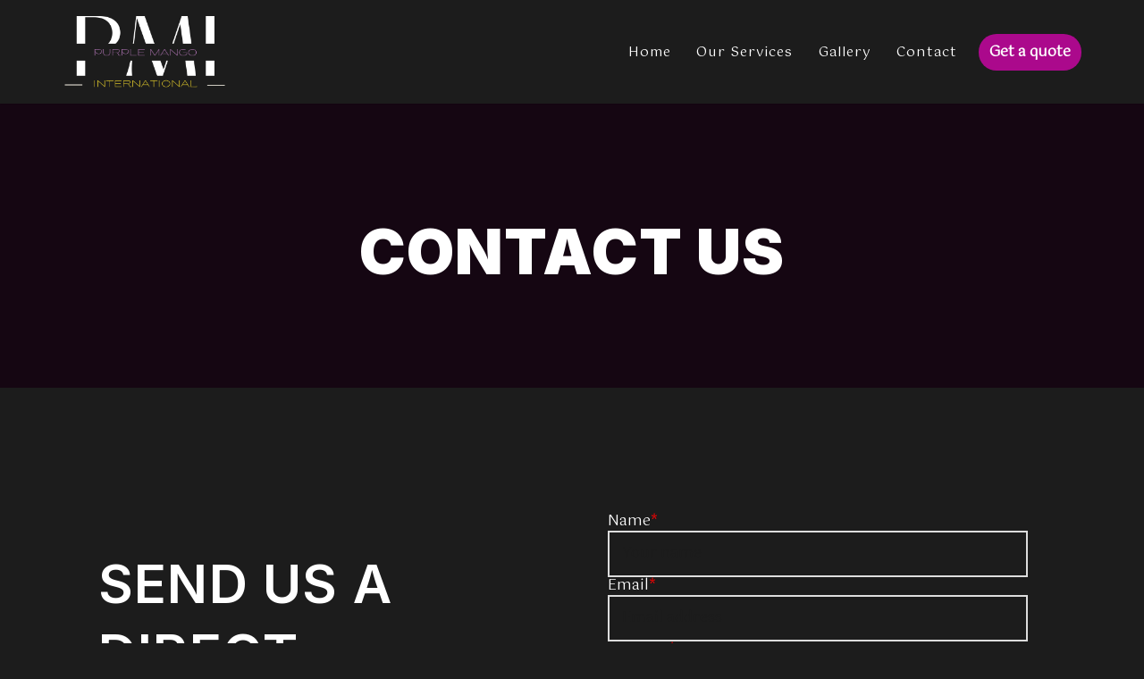

--- FILE ---
content_type: text/html; charset=utf-8
request_url: https://www.google.com/recaptcha/api2/anchor?ar=1&k=6Lf0L9wpAAAAAIecqn_JWekg-W15q9XNAidrPKpF&co=aHR0cHM6Ly9wdXJwbGUtbWFuZ28uY29tOjQ0Mw..&hl=en&v=N67nZn4AqZkNcbeMu4prBgzg&size=normal&anchor-ms=20000&execute-ms=30000&cb=km393mw55zkq
body_size: 49524
content:
<!DOCTYPE HTML><html dir="ltr" lang="en"><head><meta http-equiv="Content-Type" content="text/html; charset=UTF-8">
<meta http-equiv="X-UA-Compatible" content="IE=edge">
<title>reCAPTCHA</title>
<style type="text/css">
/* cyrillic-ext */
@font-face {
  font-family: 'Roboto';
  font-style: normal;
  font-weight: 400;
  font-stretch: 100%;
  src: url(//fonts.gstatic.com/s/roboto/v48/KFO7CnqEu92Fr1ME7kSn66aGLdTylUAMa3GUBHMdazTgWw.woff2) format('woff2');
  unicode-range: U+0460-052F, U+1C80-1C8A, U+20B4, U+2DE0-2DFF, U+A640-A69F, U+FE2E-FE2F;
}
/* cyrillic */
@font-face {
  font-family: 'Roboto';
  font-style: normal;
  font-weight: 400;
  font-stretch: 100%;
  src: url(//fonts.gstatic.com/s/roboto/v48/KFO7CnqEu92Fr1ME7kSn66aGLdTylUAMa3iUBHMdazTgWw.woff2) format('woff2');
  unicode-range: U+0301, U+0400-045F, U+0490-0491, U+04B0-04B1, U+2116;
}
/* greek-ext */
@font-face {
  font-family: 'Roboto';
  font-style: normal;
  font-weight: 400;
  font-stretch: 100%;
  src: url(//fonts.gstatic.com/s/roboto/v48/KFO7CnqEu92Fr1ME7kSn66aGLdTylUAMa3CUBHMdazTgWw.woff2) format('woff2');
  unicode-range: U+1F00-1FFF;
}
/* greek */
@font-face {
  font-family: 'Roboto';
  font-style: normal;
  font-weight: 400;
  font-stretch: 100%;
  src: url(//fonts.gstatic.com/s/roboto/v48/KFO7CnqEu92Fr1ME7kSn66aGLdTylUAMa3-UBHMdazTgWw.woff2) format('woff2');
  unicode-range: U+0370-0377, U+037A-037F, U+0384-038A, U+038C, U+038E-03A1, U+03A3-03FF;
}
/* math */
@font-face {
  font-family: 'Roboto';
  font-style: normal;
  font-weight: 400;
  font-stretch: 100%;
  src: url(//fonts.gstatic.com/s/roboto/v48/KFO7CnqEu92Fr1ME7kSn66aGLdTylUAMawCUBHMdazTgWw.woff2) format('woff2');
  unicode-range: U+0302-0303, U+0305, U+0307-0308, U+0310, U+0312, U+0315, U+031A, U+0326-0327, U+032C, U+032F-0330, U+0332-0333, U+0338, U+033A, U+0346, U+034D, U+0391-03A1, U+03A3-03A9, U+03B1-03C9, U+03D1, U+03D5-03D6, U+03F0-03F1, U+03F4-03F5, U+2016-2017, U+2034-2038, U+203C, U+2040, U+2043, U+2047, U+2050, U+2057, U+205F, U+2070-2071, U+2074-208E, U+2090-209C, U+20D0-20DC, U+20E1, U+20E5-20EF, U+2100-2112, U+2114-2115, U+2117-2121, U+2123-214F, U+2190, U+2192, U+2194-21AE, U+21B0-21E5, U+21F1-21F2, U+21F4-2211, U+2213-2214, U+2216-22FF, U+2308-230B, U+2310, U+2319, U+231C-2321, U+2336-237A, U+237C, U+2395, U+239B-23B7, U+23D0, U+23DC-23E1, U+2474-2475, U+25AF, U+25B3, U+25B7, U+25BD, U+25C1, U+25CA, U+25CC, U+25FB, U+266D-266F, U+27C0-27FF, U+2900-2AFF, U+2B0E-2B11, U+2B30-2B4C, U+2BFE, U+3030, U+FF5B, U+FF5D, U+1D400-1D7FF, U+1EE00-1EEFF;
}
/* symbols */
@font-face {
  font-family: 'Roboto';
  font-style: normal;
  font-weight: 400;
  font-stretch: 100%;
  src: url(//fonts.gstatic.com/s/roboto/v48/KFO7CnqEu92Fr1ME7kSn66aGLdTylUAMaxKUBHMdazTgWw.woff2) format('woff2');
  unicode-range: U+0001-000C, U+000E-001F, U+007F-009F, U+20DD-20E0, U+20E2-20E4, U+2150-218F, U+2190, U+2192, U+2194-2199, U+21AF, U+21E6-21F0, U+21F3, U+2218-2219, U+2299, U+22C4-22C6, U+2300-243F, U+2440-244A, U+2460-24FF, U+25A0-27BF, U+2800-28FF, U+2921-2922, U+2981, U+29BF, U+29EB, U+2B00-2BFF, U+4DC0-4DFF, U+FFF9-FFFB, U+10140-1018E, U+10190-1019C, U+101A0, U+101D0-101FD, U+102E0-102FB, U+10E60-10E7E, U+1D2C0-1D2D3, U+1D2E0-1D37F, U+1F000-1F0FF, U+1F100-1F1AD, U+1F1E6-1F1FF, U+1F30D-1F30F, U+1F315, U+1F31C, U+1F31E, U+1F320-1F32C, U+1F336, U+1F378, U+1F37D, U+1F382, U+1F393-1F39F, U+1F3A7-1F3A8, U+1F3AC-1F3AF, U+1F3C2, U+1F3C4-1F3C6, U+1F3CA-1F3CE, U+1F3D4-1F3E0, U+1F3ED, U+1F3F1-1F3F3, U+1F3F5-1F3F7, U+1F408, U+1F415, U+1F41F, U+1F426, U+1F43F, U+1F441-1F442, U+1F444, U+1F446-1F449, U+1F44C-1F44E, U+1F453, U+1F46A, U+1F47D, U+1F4A3, U+1F4B0, U+1F4B3, U+1F4B9, U+1F4BB, U+1F4BF, U+1F4C8-1F4CB, U+1F4D6, U+1F4DA, U+1F4DF, U+1F4E3-1F4E6, U+1F4EA-1F4ED, U+1F4F7, U+1F4F9-1F4FB, U+1F4FD-1F4FE, U+1F503, U+1F507-1F50B, U+1F50D, U+1F512-1F513, U+1F53E-1F54A, U+1F54F-1F5FA, U+1F610, U+1F650-1F67F, U+1F687, U+1F68D, U+1F691, U+1F694, U+1F698, U+1F6AD, U+1F6B2, U+1F6B9-1F6BA, U+1F6BC, U+1F6C6-1F6CF, U+1F6D3-1F6D7, U+1F6E0-1F6EA, U+1F6F0-1F6F3, U+1F6F7-1F6FC, U+1F700-1F7FF, U+1F800-1F80B, U+1F810-1F847, U+1F850-1F859, U+1F860-1F887, U+1F890-1F8AD, U+1F8B0-1F8BB, U+1F8C0-1F8C1, U+1F900-1F90B, U+1F93B, U+1F946, U+1F984, U+1F996, U+1F9E9, U+1FA00-1FA6F, U+1FA70-1FA7C, U+1FA80-1FA89, U+1FA8F-1FAC6, U+1FACE-1FADC, U+1FADF-1FAE9, U+1FAF0-1FAF8, U+1FB00-1FBFF;
}
/* vietnamese */
@font-face {
  font-family: 'Roboto';
  font-style: normal;
  font-weight: 400;
  font-stretch: 100%;
  src: url(//fonts.gstatic.com/s/roboto/v48/KFO7CnqEu92Fr1ME7kSn66aGLdTylUAMa3OUBHMdazTgWw.woff2) format('woff2');
  unicode-range: U+0102-0103, U+0110-0111, U+0128-0129, U+0168-0169, U+01A0-01A1, U+01AF-01B0, U+0300-0301, U+0303-0304, U+0308-0309, U+0323, U+0329, U+1EA0-1EF9, U+20AB;
}
/* latin-ext */
@font-face {
  font-family: 'Roboto';
  font-style: normal;
  font-weight: 400;
  font-stretch: 100%;
  src: url(//fonts.gstatic.com/s/roboto/v48/KFO7CnqEu92Fr1ME7kSn66aGLdTylUAMa3KUBHMdazTgWw.woff2) format('woff2');
  unicode-range: U+0100-02BA, U+02BD-02C5, U+02C7-02CC, U+02CE-02D7, U+02DD-02FF, U+0304, U+0308, U+0329, U+1D00-1DBF, U+1E00-1E9F, U+1EF2-1EFF, U+2020, U+20A0-20AB, U+20AD-20C0, U+2113, U+2C60-2C7F, U+A720-A7FF;
}
/* latin */
@font-face {
  font-family: 'Roboto';
  font-style: normal;
  font-weight: 400;
  font-stretch: 100%;
  src: url(//fonts.gstatic.com/s/roboto/v48/KFO7CnqEu92Fr1ME7kSn66aGLdTylUAMa3yUBHMdazQ.woff2) format('woff2');
  unicode-range: U+0000-00FF, U+0131, U+0152-0153, U+02BB-02BC, U+02C6, U+02DA, U+02DC, U+0304, U+0308, U+0329, U+2000-206F, U+20AC, U+2122, U+2191, U+2193, U+2212, U+2215, U+FEFF, U+FFFD;
}
/* cyrillic-ext */
@font-face {
  font-family: 'Roboto';
  font-style: normal;
  font-weight: 500;
  font-stretch: 100%;
  src: url(//fonts.gstatic.com/s/roboto/v48/KFO7CnqEu92Fr1ME7kSn66aGLdTylUAMa3GUBHMdazTgWw.woff2) format('woff2');
  unicode-range: U+0460-052F, U+1C80-1C8A, U+20B4, U+2DE0-2DFF, U+A640-A69F, U+FE2E-FE2F;
}
/* cyrillic */
@font-face {
  font-family: 'Roboto';
  font-style: normal;
  font-weight: 500;
  font-stretch: 100%;
  src: url(//fonts.gstatic.com/s/roboto/v48/KFO7CnqEu92Fr1ME7kSn66aGLdTylUAMa3iUBHMdazTgWw.woff2) format('woff2');
  unicode-range: U+0301, U+0400-045F, U+0490-0491, U+04B0-04B1, U+2116;
}
/* greek-ext */
@font-face {
  font-family: 'Roboto';
  font-style: normal;
  font-weight: 500;
  font-stretch: 100%;
  src: url(//fonts.gstatic.com/s/roboto/v48/KFO7CnqEu92Fr1ME7kSn66aGLdTylUAMa3CUBHMdazTgWw.woff2) format('woff2');
  unicode-range: U+1F00-1FFF;
}
/* greek */
@font-face {
  font-family: 'Roboto';
  font-style: normal;
  font-weight: 500;
  font-stretch: 100%;
  src: url(//fonts.gstatic.com/s/roboto/v48/KFO7CnqEu92Fr1ME7kSn66aGLdTylUAMa3-UBHMdazTgWw.woff2) format('woff2');
  unicode-range: U+0370-0377, U+037A-037F, U+0384-038A, U+038C, U+038E-03A1, U+03A3-03FF;
}
/* math */
@font-face {
  font-family: 'Roboto';
  font-style: normal;
  font-weight: 500;
  font-stretch: 100%;
  src: url(//fonts.gstatic.com/s/roboto/v48/KFO7CnqEu92Fr1ME7kSn66aGLdTylUAMawCUBHMdazTgWw.woff2) format('woff2');
  unicode-range: U+0302-0303, U+0305, U+0307-0308, U+0310, U+0312, U+0315, U+031A, U+0326-0327, U+032C, U+032F-0330, U+0332-0333, U+0338, U+033A, U+0346, U+034D, U+0391-03A1, U+03A3-03A9, U+03B1-03C9, U+03D1, U+03D5-03D6, U+03F0-03F1, U+03F4-03F5, U+2016-2017, U+2034-2038, U+203C, U+2040, U+2043, U+2047, U+2050, U+2057, U+205F, U+2070-2071, U+2074-208E, U+2090-209C, U+20D0-20DC, U+20E1, U+20E5-20EF, U+2100-2112, U+2114-2115, U+2117-2121, U+2123-214F, U+2190, U+2192, U+2194-21AE, U+21B0-21E5, U+21F1-21F2, U+21F4-2211, U+2213-2214, U+2216-22FF, U+2308-230B, U+2310, U+2319, U+231C-2321, U+2336-237A, U+237C, U+2395, U+239B-23B7, U+23D0, U+23DC-23E1, U+2474-2475, U+25AF, U+25B3, U+25B7, U+25BD, U+25C1, U+25CA, U+25CC, U+25FB, U+266D-266F, U+27C0-27FF, U+2900-2AFF, U+2B0E-2B11, U+2B30-2B4C, U+2BFE, U+3030, U+FF5B, U+FF5D, U+1D400-1D7FF, U+1EE00-1EEFF;
}
/* symbols */
@font-face {
  font-family: 'Roboto';
  font-style: normal;
  font-weight: 500;
  font-stretch: 100%;
  src: url(//fonts.gstatic.com/s/roboto/v48/KFO7CnqEu92Fr1ME7kSn66aGLdTylUAMaxKUBHMdazTgWw.woff2) format('woff2');
  unicode-range: U+0001-000C, U+000E-001F, U+007F-009F, U+20DD-20E0, U+20E2-20E4, U+2150-218F, U+2190, U+2192, U+2194-2199, U+21AF, U+21E6-21F0, U+21F3, U+2218-2219, U+2299, U+22C4-22C6, U+2300-243F, U+2440-244A, U+2460-24FF, U+25A0-27BF, U+2800-28FF, U+2921-2922, U+2981, U+29BF, U+29EB, U+2B00-2BFF, U+4DC0-4DFF, U+FFF9-FFFB, U+10140-1018E, U+10190-1019C, U+101A0, U+101D0-101FD, U+102E0-102FB, U+10E60-10E7E, U+1D2C0-1D2D3, U+1D2E0-1D37F, U+1F000-1F0FF, U+1F100-1F1AD, U+1F1E6-1F1FF, U+1F30D-1F30F, U+1F315, U+1F31C, U+1F31E, U+1F320-1F32C, U+1F336, U+1F378, U+1F37D, U+1F382, U+1F393-1F39F, U+1F3A7-1F3A8, U+1F3AC-1F3AF, U+1F3C2, U+1F3C4-1F3C6, U+1F3CA-1F3CE, U+1F3D4-1F3E0, U+1F3ED, U+1F3F1-1F3F3, U+1F3F5-1F3F7, U+1F408, U+1F415, U+1F41F, U+1F426, U+1F43F, U+1F441-1F442, U+1F444, U+1F446-1F449, U+1F44C-1F44E, U+1F453, U+1F46A, U+1F47D, U+1F4A3, U+1F4B0, U+1F4B3, U+1F4B9, U+1F4BB, U+1F4BF, U+1F4C8-1F4CB, U+1F4D6, U+1F4DA, U+1F4DF, U+1F4E3-1F4E6, U+1F4EA-1F4ED, U+1F4F7, U+1F4F9-1F4FB, U+1F4FD-1F4FE, U+1F503, U+1F507-1F50B, U+1F50D, U+1F512-1F513, U+1F53E-1F54A, U+1F54F-1F5FA, U+1F610, U+1F650-1F67F, U+1F687, U+1F68D, U+1F691, U+1F694, U+1F698, U+1F6AD, U+1F6B2, U+1F6B9-1F6BA, U+1F6BC, U+1F6C6-1F6CF, U+1F6D3-1F6D7, U+1F6E0-1F6EA, U+1F6F0-1F6F3, U+1F6F7-1F6FC, U+1F700-1F7FF, U+1F800-1F80B, U+1F810-1F847, U+1F850-1F859, U+1F860-1F887, U+1F890-1F8AD, U+1F8B0-1F8BB, U+1F8C0-1F8C1, U+1F900-1F90B, U+1F93B, U+1F946, U+1F984, U+1F996, U+1F9E9, U+1FA00-1FA6F, U+1FA70-1FA7C, U+1FA80-1FA89, U+1FA8F-1FAC6, U+1FACE-1FADC, U+1FADF-1FAE9, U+1FAF0-1FAF8, U+1FB00-1FBFF;
}
/* vietnamese */
@font-face {
  font-family: 'Roboto';
  font-style: normal;
  font-weight: 500;
  font-stretch: 100%;
  src: url(//fonts.gstatic.com/s/roboto/v48/KFO7CnqEu92Fr1ME7kSn66aGLdTylUAMa3OUBHMdazTgWw.woff2) format('woff2');
  unicode-range: U+0102-0103, U+0110-0111, U+0128-0129, U+0168-0169, U+01A0-01A1, U+01AF-01B0, U+0300-0301, U+0303-0304, U+0308-0309, U+0323, U+0329, U+1EA0-1EF9, U+20AB;
}
/* latin-ext */
@font-face {
  font-family: 'Roboto';
  font-style: normal;
  font-weight: 500;
  font-stretch: 100%;
  src: url(//fonts.gstatic.com/s/roboto/v48/KFO7CnqEu92Fr1ME7kSn66aGLdTylUAMa3KUBHMdazTgWw.woff2) format('woff2');
  unicode-range: U+0100-02BA, U+02BD-02C5, U+02C7-02CC, U+02CE-02D7, U+02DD-02FF, U+0304, U+0308, U+0329, U+1D00-1DBF, U+1E00-1E9F, U+1EF2-1EFF, U+2020, U+20A0-20AB, U+20AD-20C0, U+2113, U+2C60-2C7F, U+A720-A7FF;
}
/* latin */
@font-face {
  font-family: 'Roboto';
  font-style: normal;
  font-weight: 500;
  font-stretch: 100%;
  src: url(//fonts.gstatic.com/s/roboto/v48/KFO7CnqEu92Fr1ME7kSn66aGLdTylUAMa3yUBHMdazQ.woff2) format('woff2');
  unicode-range: U+0000-00FF, U+0131, U+0152-0153, U+02BB-02BC, U+02C6, U+02DA, U+02DC, U+0304, U+0308, U+0329, U+2000-206F, U+20AC, U+2122, U+2191, U+2193, U+2212, U+2215, U+FEFF, U+FFFD;
}
/* cyrillic-ext */
@font-face {
  font-family: 'Roboto';
  font-style: normal;
  font-weight: 900;
  font-stretch: 100%;
  src: url(//fonts.gstatic.com/s/roboto/v48/KFO7CnqEu92Fr1ME7kSn66aGLdTylUAMa3GUBHMdazTgWw.woff2) format('woff2');
  unicode-range: U+0460-052F, U+1C80-1C8A, U+20B4, U+2DE0-2DFF, U+A640-A69F, U+FE2E-FE2F;
}
/* cyrillic */
@font-face {
  font-family: 'Roboto';
  font-style: normal;
  font-weight: 900;
  font-stretch: 100%;
  src: url(//fonts.gstatic.com/s/roboto/v48/KFO7CnqEu92Fr1ME7kSn66aGLdTylUAMa3iUBHMdazTgWw.woff2) format('woff2');
  unicode-range: U+0301, U+0400-045F, U+0490-0491, U+04B0-04B1, U+2116;
}
/* greek-ext */
@font-face {
  font-family: 'Roboto';
  font-style: normal;
  font-weight: 900;
  font-stretch: 100%;
  src: url(//fonts.gstatic.com/s/roboto/v48/KFO7CnqEu92Fr1ME7kSn66aGLdTylUAMa3CUBHMdazTgWw.woff2) format('woff2');
  unicode-range: U+1F00-1FFF;
}
/* greek */
@font-face {
  font-family: 'Roboto';
  font-style: normal;
  font-weight: 900;
  font-stretch: 100%;
  src: url(//fonts.gstatic.com/s/roboto/v48/KFO7CnqEu92Fr1ME7kSn66aGLdTylUAMa3-UBHMdazTgWw.woff2) format('woff2');
  unicode-range: U+0370-0377, U+037A-037F, U+0384-038A, U+038C, U+038E-03A1, U+03A3-03FF;
}
/* math */
@font-face {
  font-family: 'Roboto';
  font-style: normal;
  font-weight: 900;
  font-stretch: 100%;
  src: url(//fonts.gstatic.com/s/roboto/v48/KFO7CnqEu92Fr1ME7kSn66aGLdTylUAMawCUBHMdazTgWw.woff2) format('woff2');
  unicode-range: U+0302-0303, U+0305, U+0307-0308, U+0310, U+0312, U+0315, U+031A, U+0326-0327, U+032C, U+032F-0330, U+0332-0333, U+0338, U+033A, U+0346, U+034D, U+0391-03A1, U+03A3-03A9, U+03B1-03C9, U+03D1, U+03D5-03D6, U+03F0-03F1, U+03F4-03F5, U+2016-2017, U+2034-2038, U+203C, U+2040, U+2043, U+2047, U+2050, U+2057, U+205F, U+2070-2071, U+2074-208E, U+2090-209C, U+20D0-20DC, U+20E1, U+20E5-20EF, U+2100-2112, U+2114-2115, U+2117-2121, U+2123-214F, U+2190, U+2192, U+2194-21AE, U+21B0-21E5, U+21F1-21F2, U+21F4-2211, U+2213-2214, U+2216-22FF, U+2308-230B, U+2310, U+2319, U+231C-2321, U+2336-237A, U+237C, U+2395, U+239B-23B7, U+23D0, U+23DC-23E1, U+2474-2475, U+25AF, U+25B3, U+25B7, U+25BD, U+25C1, U+25CA, U+25CC, U+25FB, U+266D-266F, U+27C0-27FF, U+2900-2AFF, U+2B0E-2B11, U+2B30-2B4C, U+2BFE, U+3030, U+FF5B, U+FF5D, U+1D400-1D7FF, U+1EE00-1EEFF;
}
/* symbols */
@font-face {
  font-family: 'Roboto';
  font-style: normal;
  font-weight: 900;
  font-stretch: 100%;
  src: url(//fonts.gstatic.com/s/roboto/v48/KFO7CnqEu92Fr1ME7kSn66aGLdTylUAMaxKUBHMdazTgWw.woff2) format('woff2');
  unicode-range: U+0001-000C, U+000E-001F, U+007F-009F, U+20DD-20E0, U+20E2-20E4, U+2150-218F, U+2190, U+2192, U+2194-2199, U+21AF, U+21E6-21F0, U+21F3, U+2218-2219, U+2299, U+22C4-22C6, U+2300-243F, U+2440-244A, U+2460-24FF, U+25A0-27BF, U+2800-28FF, U+2921-2922, U+2981, U+29BF, U+29EB, U+2B00-2BFF, U+4DC0-4DFF, U+FFF9-FFFB, U+10140-1018E, U+10190-1019C, U+101A0, U+101D0-101FD, U+102E0-102FB, U+10E60-10E7E, U+1D2C0-1D2D3, U+1D2E0-1D37F, U+1F000-1F0FF, U+1F100-1F1AD, U+1F1E6-1F1FF, U+1F30D-1F30F, U+1F315, U+1F31C, U+1F31E, U+1F320-1F32C, U+1F336, U+1F378, U+1F37D, U+1F382, U+1F393-1F39F, U+1F3A7-1F3A8, U+1F3AC-1F3AF, U+1F3C2, U+1F3C4-1F3C6, U+1F3CA-1F3CE, U+1F3D4-1F3E0, U+1F3ED, U+1F3F1-1F3F3, U+1F3F5-1F3F7, U+1F408, U+1F415, U+1F41F, U+1F426, U+1F43F, U+1F441-1F442, U+1F444, U+1F446-1F449, U+1F44C-1F44E, U+1F453, U+1F46A, U+1F47D, U+1F4A3, U+1F4B0, U+1F4B3, U+1F4B9, U+1F4BB, U+1F4BF, U+1F4C8-1F4CB, U+1F4D6, U+1F4DA, U+1F4DF, U+1F4E3-1F4E6, U+1F4EA-1F4ED, U+1F4F7, U+1F4F9-1F4FB, U+1F4FD-1F4FE, U+1F503, U+1F507-1F50B, U+1F50D, U+1F512-1F513, U+1F53E-1F54A, U+1F54F-1F5FA, U+1F610, U+1F650-1F67F, U+1F687, U+1F68D, U+1F691, U+1F694, U+1F698, U+1F6AD, U+1F6B2, U+1F6B9-1F6BA, U+1F6BC, U+1F6C6-1F6CF, U+1F6D3-1F6D7, U+1F6E0-1F6EA, U+1F6F0-1F6F3, U+1F6F7-1F6FC, U+1F700-1F7FF, U+1F800-1F80B, U+1F810-1F847, U+1F850-1F859, U+1F860-1F887, U+1F890-1F8AD, U+1F8B0-1F8BB, U+1F8C0-1F8C1, U+1F900-1F90B, U+1F93B, U+1F946, U+1F984, U+1F996, U+1F9E9, U+1FA00-1FA6F, U+1FA70-1FA7C, U+1FA80-1FA89, U+1FA8F-1FAC6, U+1FACE-1FADC, U+1FADF-1FAE9, U+1FAF0-1FAF8, U+1FB00-1FBFF;
}
/* vietnamese */
@font-face {
  font-family: 'Roboto';
  font-style: normal;
  font-weight: 900;
  font-stretch: 100%;
  src: url(//fonts.gstatic.com/s/roboto/v48/KFO7CnqEu92Fr1ME7kSn66aGLdTylUAMa3OUBHMdazTgWw.woff2) format('woff2');
  unicode-range: U+0102-0103, U+0110-0111, U+0128-0129, U+0168-0169, U+01A0-01A1, U+01AF-01B0, U+0300-0301, U+0303-0304, U+0308-0309, U+0323, U+0329, U+1EA0-1EF9, U+20AB;
}
/* latin-ext */
@font-face {
  font-family: 'Roboto';
  font-style: normal;
  font-weight: 900;
  font-stretch: 100%;
  src: url(//fonts.gstatic.com/s/roboto/v48/KFO7CnqEu92Fr1ME7kSn66aGLdTylUAMa3KUBHMdazTgWw.woff2) format('woff2');
  unicode-range: U+0100-02BA, U+02BD-02C5, U+02C7-02CC, U+02CE-02D7, U+02DD-02FF, U+0304, U+0308, U+0329, U+1D00-1DBF, U+1E00-1E9F, U+1EF2-1EFF, U+2020, U+20A0-20AB, U+20AD-20C0, U+2113, U+2C60-2C7F, U+A720-A7FF;
}
/* latin */
@font-face {
  font-family: 'Roboto';
  font-style: normal;
  font-weight: 900;
  font-stretch: 100%;
  src: url(//fonts.gstatic.com/s/roboto/v48/KFO7CnqEu92Fr1ME7kSn66aGLdTylUAMa3yUBHMdazQ.woff2) format('woff2');
  unicode-range: U+0000-00FF, U+0131, U+0152-0153, U+02BB-02BC, U+02C6, U+02DA, U+02DC, U+0304, U+0308, U+0329, U+2000-206F, U+20AC, U+2122, U+2191, U+2193, U+2212, U+2215, U+FEFF, U+FFFD;
}

</style>
<link rel="stylesheet" type="text/css" href="https://www.gstatic.com/recaptcha/releases/N67nZn4AqZkNcbeMu4prBgzg/styles__ltr.css">
<script nonce="0V1XWic5xffBdGkdh1791g" type="text/javascript">window['__recaptcha_api'] = 'https://www.google.com/recaptcha/api2/';</script>
<script type="text/javascript" src="https://www.gstatic.com/recaptcha/releases/N67nZn4AqZkNcbeMu4prBgzg/recaptcha__en.js" nonce="0V1XWic5xffBdGkdh1791g">
      
    </script></head>
<body><div id="rc-anchor-alert" class="rc-anchor-alert"></div>
<input type="hidden" id="recaptcha-token" value="[base64]">
<script type="text/javascript" nonce="0V1XWic5xffBdGkdh1791g">
      recaptcha.anchor.Main.init("[\x22ainput\x22,[\x22bgdata\x22,\x22\x22,\[base64]/[base64]/[base64]/ZyhXLGgpOnEoW04sMjEsbF0sVywwKSxoKSxmYWxzZSxmYWxzZSl9Y2F0Y2goayl7RygzNTgsVyk/[base64]/[base64]/[base64]/[base64]/[base64]/[base64]/[base64]/bmV3IEJbT10oRFswXSk6dz09Mj9uZXcgQltPXShEWzBdLERbMV0pOnc9PTM/bmV3IEJbT10oRFswXSxEWzFdLERbMl0pOnc9PTQ/[base64]/[base64]/[base64]/[base64]/[base64]\\u003d\x22,\[base64]\\u003d\x22,\x22fcKxTMOGGMKrwpLCtMOhZFFQw5E8w5UKwr7CjkrCksK1EMO9w6vDtyQbwqFAwoNzwp1lwrzDulLDqk7CoXtcw7LCvcOFwo/Dl07CpMOYw5HDuV/CogzCoynDgMO/Q0bDpgzDusOgwqvCi8KkPsKYVcK/AMO9NcOsw4TCu8OWwpXCmk0JMDQ+ZnBCRcK/GMOtw7vDh8OrwopjwofDrWIIAcKORRNjO8OLcHJWw7YXwpU/[base64]/[base64]/[base64]/DocKrw5kZOhsQTMKiw4A7w6HCgh0/wqAtZ8Omw7E9wqIxGMOHbcKAw5LDtsKycMKCwqY1w6LDtcKBFgkHCMKNMCbCocOIwplrw6ZhwokQwpfDsMOndcKsw57Cp8K/wo0Vc2rDrcK5w5LCpcKhGjBIw6HDlcKhGVPCmMO5wojDr8ONw7PCpsONw7kMw4vCuMK2ecOkW8O2BAPDtGnClsKrZD/Ch8OGwrfDvcO3G3Y3K3Q8w7VVwrRxw6ZXwp5dClPChFHDgCPCkGk9S8ObMjYjwoEVwqfDjTzCjsOMwrBoasKDUSzDoRnChsKWX3jCnW/CjRssScOxcmEofmjDiMOVw4sUwrM/Z8Okw4PClkHDhMOEw4gcwo3CrHbDiz0jYivCok8aaMKjK8K2FMOybMOkCsOnVGrDt8O+ZsOdw7fDqcKRGcKFw7hqLF3CkV3DpA7CqcOuwq5/[base64]/DjcKFUkIEwp/DvMOIXxoaw45MbsOcwqvDn8OCwpUMw7Naw6/[base64]/[base64]/[base64]/CksKRwofCkcKXF3fDml9oW8OXwovCq09jUixWQWFzT8O0wq5TBiMpL2ZZw7UVw7kMwrNaMcKiw48kJsOwwqMdwr/DkcO8NVcBEQ3Cjh9rw4HCscKGKWwkwrRWBcOmw7LCj3DDnxgOw7YhHMOdGMKgHQDDiA3Dr8OIwqPDoMKgejIAVFxPw6Qiw40dwq/DusORL2bCscKmw5pTDRFQw5JjwpvCusORw7YWGcODwqXDthXDthVvEMOBwp9lLMKAYmLDkcKswpZfwp/CpsKDcRbDtMOfwrgvw6MUw6rCtQUKS8KxPTQwRmjDmsKRLh08wrDDoMKGJMOkw4nCsSg7HcK4bcKjw4fCkTQuCnjDjRxAf8KqN8KJw7oXBxnCjsOuOghDfzpbbDx1EsOIGUHDjzDDkmFrwpzCklhaw4EYwo3Ctn/DjAd3E3rDjMOLRSTDpS0Aw5/DtQ/CnsOBesK8MSJfw5fDn2rCnh9YwrXCi8OLL8OTJsOmwqTDgcKqVGFNCkLCgcKtOxDDu8K3O8KvecK0EAfCiF5bwozDvgfCv2LDuRw+wr/DjMKWwr7Cl1tKasKCw7EtD1oGwpl5w4wsDcOGw74ywpcMJCx0wpxWOcKYw7bDscKAw64oeMO8w43DoMOmwpgyFzfCjcKkWMKVdDrCmy8Zw7XDpj7CpDtlwpLCk8K7NcKOCiXDncKtwpE/[base64]/DoMKOwoVGeBzCq3lBMsK1w6TCsxTCiybCm8KbUsKqwq87FsKVEUp5w5pmOMO9ITtewpPCpTcARFwDw7rDjUwuwoQCw6AfWmoPXsO/w4Jgw4MwasKsw4BDD8KSGsKmCyHDqcKYRQ1NwqPCrcOBYx0qYi/[base64]/CtBfDkMKAZXDDosOhwpZ1w4sDwqYxwp9fXsKeN2cCfcK/wprCkW5Bw6nDlMO7w6JlWcK7e8KUwpsrw77Dk0/[base64]/DpXcSacKGImsdw6ktwqd1OBTDn0lUw5pdwrjCgcKAwpbCg0RNPMKxwq7Cm8KCFsOoCsO3w7U0woDCicOiXMOhe8OCQcKeSx7CuyFEw6TCosKNw7bDm2fCssO/w7tKMXLDqHtyw69nOEfCrA7DnMOSQXVZTMKQF8KAwp7DpEFMwqzCnzbDjD/DhsOewpozcVrDqsK7bBZowosbwrksw53CscKYECpLwqPChsKcw7odRWDDhsOkw4nCmGdtwo/DpcKgJ15NeMOgUsOJw6PDlC/DpsOLwp/CtcO/[base64]/[base64]/CvyfDrcOgw6BMVFogKMKMw6HDpsOFwr4JwqdRw6Uyw6tZw4EmwpxkGsK7UEA7wpvDm8OZwqTCpsOGRyUMw47CnMOrw4cadDjDksKewqZlb8OgfikMccKzJDoxwpgjM8OvF3ZTe8OcwphwK8KRVU/DrH1Bw7olw4PDlMO3w4vCjVfCisKXb8KZwr3DiMKsVjDDosKnwqvClBXCk00ew57ClBIAw51qPz/[base64]/[base64]/DhTIjwpgbwr8Mwr/DvSJww6VTF8KkLCl8eB3CgsOragvCjsOvwp5Ow5ZRw5HCiMKjw4hue8KIw7geSh/Dp8Kew5Brwp0tecOhwpF/EcO8wqzCjlvCkTHDsMODw5Z8anQrw4ZOXMK5b1INwoNONcKtwo/CklJOG8K7bsK8VsK5TcOfEDLDlnHClsKIdsKuUVpgw7sgEAnCvMO3woMKQsOFOsKlwo7Co1/CqQrCqTdGTMOHI8Kow5rCsXjCiT02bBjDsxB/[base64]/woc4Qz1qZ3bCp1xBwonDu8KMSsKBIsO8WiPDucOmw7XDtcO/wql0wrtAewDCiz/CiTFdwpLDmUMHKGbDkXZjTTsDw4/Dn8Kbw615w5zCqcK3CsKaPsKVO8OYYHMNw5nDqTXChxrCoATCskbCgsK8LsOKU3E4JlRMN8ORw5JBw4I6UsKmwrHCqFogCR5Sw73ClhsUez/[base64]/DhjDCoUEaMSBJQ8OCwr3DlB5dOcOww71Gw73CvMOzwrIdwrVoN8KPZcOrInTCt8KcwoIrC8Kgw5I5wqzCog/[base64]/w609J8KEHsKEwpwNwqA3TsK3w4oPwobDs3ovRH4UwqfCinHDu8O2ZXjCvMOzwqw2wo3Crw7DjQE3w4sKAcKOwr0Lwoh8DGrCkMKjw5k3wqLDuDvCjClpGF/CtcODbRdxwoE4wq0pdCLDqk7CuMK5w5x/w6/DrxJgw6A4wroeI33Dm8OZwoU4woRLwq9Ew4Fnw6pMwo0WVwdiwqHCpCbDtsKGwoPDs3g9WcKGw77DhcKMH1oTNRzCt8KCQg/Dh8O3ZsOWwo/Duhl0BMOhwoseAMO7woRETsKVAcKQU3F4wrDDjsOnw7fCqlItwodEwr/[base64]/w4cUFsKdZcO6w4k2wp3DlGfDnxk8w4/CpMObw5BWBsK1PQQvJMOUOmXCvzjDpcOqaSAGZcKNXTI9wqBJQkrDmU0LEXHCuMOEwqMHTkDCpFTCiUTDiAMRw5J/[base64]/Cggk4VG17w5/CgsKDMMOjw7/ChQZRCMKEWHDDplLCtmIcw7MCPcOdcMOVw5/CkRfDgXcZPsOQw7U6M8Okw5jCq8OPwqZ/Oj4Ww5HDssKTexF2UxrCiT8pVsOsTsKqHEQDw4TDuhzDuMKieMOoW8K+M8OYS8KUC8Oiwr1RwolEIQfCkgYaNjjDoSPDvRMtwp8xKCp1BjMuaFTCksKDdcKMWMK1w6PCojrCtQPCr8Odwr3DsS9ow6TCjcK4w5IIN8OdY8O9wpbCrm3CvQ/DgCg+ZcKqS2TDlxNtN8KCw686w55EYcKoQjEkw7LCuydyfSwVw53DrsK3OivDmMOrw5jCiMOgw7c2XgVVwpzCvcKZwoVQOMKtw4HDqMKGdMKiw7PCvMOlwrLCsko4CcK/[base64]/[base64]/VMKfCHl+JhhtFjp7wqotZ8OdwrQ1wr/ChcKOw784Y31DZ8OfwptiwoLDqcK1S8Ogf8Kmw6LDkcONeHQjwpnCosK8e8KbdcO6wo7CmcOEw59kRWwyXsOtQVFSHkMhw4/CoMKxUGkxV1trA8K6wp5swrJnwog0woh8w6bCv0ppV8OLw59eB8Kkw4vCm1E5w4jCkEbClMKNaxvCn8OpSmo/w61ww5tzw4pGUsKsfsOlLWLCocO/IcKhXCI5Z8OQw7Uuw7hdbMOSZ3JqwrnCkVJxAcK/PQjCiUzDvsOew6/DiHYaasK2H8KjeTTDh8OKbTnCv8OdV1vCjsKUd1rDiMKdPSTCoAvDgwzCt0jDiE3DtmI3w6HCksK8U8K3w7Fgw5dBw4PDv8KWKT8KHD1Vw4DDucKiwopfwpPCh1nCjwYWLUfCmMK/UxDDn8K5FV7DqcK5GUjDgxrDj8OLTwHClhjDtsKTwoZobsOwJE17w5tvwo/Cj8KTw4JmQSw8w6fDvMKuHMOSwrLDucOcw75fwpAwLgZlCQfDnMKKRnnDjcO/wpPChWjCixHCvcKKCcOcw4F+woXCmGppES0Xw6jDqSrCm8Kaw63CnTc/wokZwqJcN8Kow5XDqsOiK8Ogwps6w6khw5YxQxQmMh3DjXLDj3nCtMOgBsK/Wg0kw6E0BsK2K1RQw5rDmcOHGmTCtcOSEk5LV8ODZMOWKRLDgWMPw7VCMm3DqzkCFEzCjsKJCsOXw6zChVIiw7Eaw4JDwrvDtGAOwpzCqMK4wqNZwobCsMKGw59NC8ObwoLDq2JEcsKab8O+BRNMw7pMbmLCh8K0OcOMw6Q7W8OQfmHDiRPCjsKawr/DgsKcwpN5f8KkTcKZw5PDssKUw4U9woHDmDrDtsK6woM9EQdNEU05wqPCqsOaYMOYAsKHAx7CuznCpsK0w64rwpUmAcKvXi85w7bCk8KWQmlkZCPCjMOLEVzDmWhhbsO/O8KHRFgTwojDpMOQwq7DmTYeQcOTw4/CgcKaw5gMw45Pw6dawpfDtsOkS8OKAcOpw442woEDDcKuGWMvw5bDqDoew6bDtBccwrPDkVfCn1kKw53CrsO9wqYJOCvCpcOowoopDMOzSsKNw7UJO8OkMmUjcFHDpMKSWMKBZMOWLRF3dsO4PMK4Y0x6EC7Dt8Omw7hPWcOhZncJNEIuw7/Ci8OPR2vDgQfDrCrDkQnCl8KDwqwUAsO5wp7CvTTCsMOzbyrDoV04UgpRbsKVcsOsBT/CuBpyw48qMwbDncKsw6/CocOqDAEkw73CrH0ITnTDu8KAwonDtMKYw4DDnMOWw7TDtcKiwrNoQVfCqsKJbHMNC8OCw7Jdw7rDt8O4wqHDlUjDgsO/woLCrcKBw44GeMOYdEHCisKPJcK3W8OIw6LDnwpgwqdvwrd3fcKhDxTDr8KVw5vCvX/DrsOcwpDCgcOSch4tw63DosKbwqvDsT9aw75EYMKJw7wrKcObwpEvwoVZWWV7fUHCjCVYe0N6w6xiwr3DksKYwpDDlidkwrlqwrw8ElASwozDvsOrecO6Q8K8WcKpcEgywpNnw4zDsH3DkQHClUU+AcK/[base64]/wrkJKnXDt8KXWnoXDmc1w5bCh8O6MnfCt0fDgTg4bMOHRsOvw4gbwojCocOww7/CscOgw4MHP8K1woZMOsKgw7DCqULCusKKwrzCh3Z6w63Cm1XChirCmMOUfCfDtnFtw6/ChhBhw6rDlsKUw7XDoR3CncOQw41+wprDuFfCp8KjHCUgw73DoBnDpsK0VcKlfMOxLxLDqAx3KsOJR8O7N03Ct8Omw6E1NHTDsRkNZcOCwrLDnMKRFcK7P8OqP8Oow7DCp2TDlinDkMKQXsKcwopFwr3DnjFFdGjDjxrCuHZ7Yk5/wqzCmFzDpsOKdjvCgsKHWMKEXMKOREnCrMKuwpHDmcKoITzCqybDnEsSw5/CgcKxw4PDnsKdwrNzZDjCrsOhwq5Vb8KRw7jDtVLCvcO/wrzClhUsd8O6w5ImIcKEw5PCg35zTkrDu2MWw4LDs8Kfw7o6XBbCtAFjw7jCpFY+J0LDvn5SEMOqwrdeJ8OgQRIpw63CiMKgw5/Dk8OGw6DCvmrDh8OSw6vCmmbDisKiw6bCqsK8wrVAJznDiMKWw5rDiMOFJDA6BmbDp8OAw5ECL8OrYsKjw5NLfcK6w4JiwoPDucKjw5DDhsOBwrbCgn7CkBLCqFDDm8KpeMK/VcOBeMObwqzDm8OYDnvCnkJxwqYZwpEVw6/[base64]/S8K0HcKsMcKIPsKfAAbDq8Ozw5UyMCPCsCJIw6nDkw9tw4sffkhAw6k2w7ZHw6nDgsKNY8K1cw0Jw7YZCcKnwoPDh8OuaGXCkTkRw71iwp/DvsOEByjDjMOjeHXDrsKtwpnCtcOiw7DCu8KQXMOWCm/DkMKMFMOkwqUQfTLDiMOGwq4mQ8KXwonDrRgMd8OWe8KwwqTCo8KWHynCkMK1B8Ksw7TDkBfCvjXDmsO4KC0Gwo3DjcOXVgMUw4powq0FMcO5wrFUFMKywoLDixvDnhV5PcOVw6bCoQ8Uw7jCrAt2w4xsw6Ztw4AbBGTCgRXCs0zDucOjRcOzTMK3w6/CncOywpo4wqbCssKdC8OHwptXw5F0EgUVMkciwofCncOfBBfDhMObX8K+LsOfA33CmsK3woTDpm0xVSzDgMKSfMKMwoMgYT7DgGxawrLCox7Cl3nDqcO0TsO/QkTDgDLCuhfDg8O8w4jCs8OCwqXDqz4/wofDr8KeBcKaw49TRcKecsK3wrxGK8K7wpxJJ8Kvw4jClQwqKi7CocOyTS5Sw7cJw7HChsK8O8KYwrhDw5zClsOeDCc3IsKxPsOLw5TCmmfCoMKtw4rCssOuO8OdwrHDlcKZEQ/CgcKjEsOrwqMaFh0rM8O9w6shAMOewo/CnS7DscKaXBbCj3nDiMKIUsK6w4bDk8OxwpYawpJYw4gAw40Rw4fDqGhKw5fDqsOhc2lzw6Mswp9Iw4Ixw6shWsK7wqTCnQNcPsKhfMOTwovDr8OIPADCp0/DmsOPGMKhJV7DpcK9w43DrcKBXSXCqBoww6cpw53ChAYPwpIIGFzDr8K4X8OxwqbDkhIVwoobEzTCtCDCmzclN8KjcEHDtmTDunfCjsO8a8KiVRvDjMOoP3kRaMKZKBLCqsKsFcO8T8OKw7YaSijCl8OfAMOXOcOZwobDj8K6wpbCrWXCtnY7BsKwU3vCoMO/wrYswqTDssKWwqvCiVNdw6A2w7nCm0DClXhMQiVqL8O8w77DocOjK8KHRMOcasOcMRIFWkdvJ8KTw7hJRjzDusK5wpvCuWIAw5DCg05EBMKaRSDDucKBw5DCusOICR55TsKqLifCmUkdw7rCs8K1HcOOw67Dpz3CgDLDlzPDshvCtcOgw7bDtMKjw4MIwrvDiEnDkcK/IRt3w64DwozCoMOhwqDCh8O5wqZmwp/CrMKuKVHDomLCm0pwLMO9RcOSHGJhEAfDll9kwqMMwqnDq2orwo0Xw78+BR/DksKswpjDlcOsd8OgDcO2UFjDiQ/CnRTChcKTJSfCv8KECRk/wrfChWvCvcKtwpXDrzLCrAZ+w7Bae8KZS0t7w5kfLTzDn8Knw6Fbw7oJUBfDtlZWwpoFwpjDilfCpcKNw7lTKz3DhDvCpMKHVMKaw7tuw6wVIsOOw7TChFLDvDnDrsOKf8OoYVzDozMGCsOQPwI+w4fCp8O/TBfDlsKQw5lgSQ/[base64]/DosKcZ3XDsChnIcK1wpDCjWbDm8Kgwrl6eEzCrMOgwq7DtUY0w5LCr0HDgsOIw4jCuCrDtE/[base64]/DvMKIfsKhw4lRZUTClicuVcKYw7jDpsKZwqjCj8KFwp/Dt8OTLxLCp8K+RcKywq7CkRtADMOFw4fCk8K9woXCp2bCjMOnMDhKIsOsDcK5FA5qY8OuAjDClcOhIhUbw6kjU008wqvCscOKw6bDjsKbQj1vwq0PwqoXw4rDmQkFwoYZwrXChsO2R8Klw7zCkl/CvcK7AkAtUMOUwozComITOn3DkiDCrgdMwqnCh8KZZCrCoRMoVMKpwpPDql7CgMKBwp1Jw7x2IFswPWVRw5HCssKGwrJDBl/DoR3CjcOTw6zDjB7CqMO2LX7DtsK2OMOeWMKGwqLCgSjClcKRw5zCtT3CmMKMw63DncKEw7JVw5N0OMO3ZXbCh8Kxw4XDklLDpcOmwrjDngkaY8O4w5zDt1HCsE/Ci8KoC0bDpBvDjcOcQGjCq2wWXcKFwoLDhVcpaiLDsMKRw6ozDQppwojCjQLDl0N/FHZrw4zCsgw+REJcMATCpntcw5vCvnfCnDPDuMKlwojDmyknwqJSX8Ouw4/DpcOqworDmkFUw7xfw4nDp8OCH3MNw5TDscOrw57CtAPCicOTJhRmwrgjTxQlwpnDgggFw6tYw5Amd8K4cVFnwrZSCcOZw78VMMKEwrjDp8O8wqQ0w57CqcOnGcKAw5jDlcO/JMOQbsKKw50wwrvDmj0aSnDDlyFJMEfCicKlwo/[base64]/wr7CsCzCu8KlwrpCScOkw6XDlMOIXTrCoxVpwrXCvFB9dMO5wpQZY2bDisKZU2PCt8O8dsKyJMOJAMKSBW3CrMOtw53DjMKEw5TCpAZ7w4Jew5R3wr8ddcKUwpoIeX7CpMOqOUHCmh58PlkPES/DsMKtw5fCm8O9wonCr1jDtUx/exPCsGJpPcKZw5/[base64]/[base64]/CnB7DuMO6w7PCgcKnKF0rwqhiw5QIJMOKQcKaw4/CpsOnwpvCsMOrw6gAaGPCtHxvHG5AwrtHKMKGwqcLwq5KwoPDm8KkdcOPOzLCmWLDn0PCpMOvWkIewo7CpcOIUGXDsVkcwpbCvcKnw7rDoG87wpABKnDCj8Omwp9lwoF8w5o6wrbCiG/Do8OUJAPDn3IIGR/Dh8Opw5XDl8KednlUw7bDicOTwpdOw4EDw45zJzHDhhDDqMKjwrnDicKVw4sjw6vDg23CjyZ+w5HCicKjVkdTw74fw5nCk2AQV8OBTsK6csONU8O1wrDDtH3DscOIw7LDrwoNNMKgIsO8GnfDpwFaTcKrfMOkwpHDj3haeCzDgsKywq3DgcKtwoEJAj/DhQzCoXICPF5iwodQOsO4w5PDtsK1wqDCo8OTw4fCmsK/NMOAw4IEccKlPjlFTwPCgMKWw4IIwrlbwpwROcKzwr/DlV8bwqseemQLw6x3wr9DX8KCM8Kdw5vCgcKew6gMw4fCqMOKwpjDiMOEUjHDtCnDqDAeLS9sHnbCpsOtZsODZMOfSMOKCcODX8OuA8O1w5jDvisPTMKBak4Fw7nCnxrCjcOsw67DojzDpxN9w4I5wqnCh0cCw4LCtcKxwqrDsU/DpWjDux7Ck0o8w5/CmksMNcKjBBHDtMOzX8KMw5vChCVLZ8KJEHvCjzjClRA+w7NOw6PCiibDnUjCr1TChWlJTMOoC8KCIsOhe13DjsO5wrFAw5jDlMOEwp/[base64]/Cr8O3wqHCnwTChMOMAwjDp8Oiw4bDjMOQwoHDosK7woUXwro4wo5Xbx5aw7Ulwrotw7/DoAHCryBVDwQswrjCiR9bw5DDjMOHw4zDpTM0FsK5w6sMw73DvsONZ8Oda1LCkjnCmmHCkzsPw74SwqDCsBgcesOPUcKAdsOfw4pGOHxrKhjDr8O/fjkcwqHCvAfCiwnCq8KNR8Olw74FwrxrwrM0w7bCuyvCpy1UbUUpTCDDgkvDnBPCoApiEsKSwqAuwrbCi2/CrcKww6bDtMKoXhfCucK5wpp7wprDi8K8w6kSXcK+dsONwo3CkMOdwpVlw68/J8KYwq3Cn8KDX8KTwqwqPsKOw4hCGBnCsjTDucOyM8OvSsO6wprDrDI/TcOKYcO7wodgw75LwrZXw6Ndc8OlJ2rDgUZ5w4NHB1lRV2XCtMKQw4UWVcOCwr3DlsKNw4wGah17acO7w4JiwoJoBwtZHUjChcObRyvCscK5w6pBF2vCk8KpwpDDv3XDsybClMKNYkfDhDs6DFnDosKmwo/Cq8KVRcOUSVhdwrokw7rCicOpw6jDny4zZ3NKMg9tw616wpM9w7BVRcKWwqplwqRswrDCmsOYEMK2KzJ9ZRvDksOtw6U+IsKpwqgMbsK6wqdNLcOXJsOVacO7JsKawrnDnQ7Dq8KXYktbTcOpw4xewo/CsH50bsKtwpgnOzrCjX56DjxKGivDqcKwwr/CkSbCisOGw7MHw6Bfwrs4L8O5wokOw7sJw4/[base64]/DiDQKw70Iw4YVwrXDgUjCnsORVcKyB8K1VcOtWMONHcK8wqTCtzfCp8OOw7HCulTDqXnDoR/[base64]/Di09Tw7LDsFMjw7tvwrnCqjUxwqjDg8KJw7R8GMKYbcOzdhzCqwJ7TWcNMMKtfMKxw5gYOVPDrSHCj2nDk8Ocwr/Diy4wwp3DrmfCm0TClcK/[base64]/[base64]/CoQZdw7fDujBCwqvCqMOOQ0/Dlx3CiiDCiALCk8O3ScKGwqBdIMKfd8Kow5cwWMO/wqtOOcO5w7ciQVXDl8KMfsKiw4twwq8cIsKmwrnDsMOpwqbCgcO/QwR9Y39jwoc+bHrCsUl9w4DCukEnaWXDhsK/OgwkJ3jDk8OHw602w5vDqEbDsV3DsxjDocO2XmYXNHoDOS5dcMKFw68YNRQ9D8OSQMOMRsOIw68CAGsQX3RtwpHCm8OqYH8ARCzDvMK2w44sw5fDjVcww488BRs1TsO/w70CHMOWIU0Vw73DssKwwqwPwqMmw40oGMO/w6XCmsO8GcOOeFtmwojCicOUwoDDlGnDhjjDm8KgU8O4CXQYw6rCpcKLwq4ETWRrwqjDlw7CrMK+BcO8w7toWUjDthnCtn9Lwr1MHgtYw6RLw4HDmMKVBkjCtFvCucOhNTLCqhrDjsOuwp54wonDlMOKJX3Dp0UrHgbDq8KjwpfDvcOVwoF/U8OmTcK/[base64]/DiVDCvsKeEcO5SxJUwoXCqyBBUwkCwpF4w7/Ch8OywqnDn8O+wq/DhGjCgMKNw5Ymw4Mqw4FaQcKIw5HCuh/Cs0vCg0BaOcOiJ8O3J3cmwp4Ud8OAwqgEwqpaUMK2w4sGw6pIA8K9w7tVJMKvCMO4wqZNwpAUDsKHw4Uga01oTUcBw5EBf0nDv3h/w73CvU7DksKHeBDCs8KKwqvDqMOkwoUNwr13OyUKFTIrLsOnw6MLc1gUwrBaCsOzwrfCo8KzNwjCusKWwql1BQ3DrxZswqgmwp1YFMOEwpLDv2JJd8ODw4sbwobDvwXDjsOUN8KzMcOsI2jCohvDpsObwq/ClBwiKsOlw5LCkcKlCnXDtcK4wooHw5zDsMOcPsO0wrnCnsKdwrPCgcONw77Ct8KUT8O4wqjCvGh6EhLCoMKfw4bCscOnC2JmNcKPSB9hwqM2wrnDncOOwrPDsAjCvWBQw6ptCMOJeMOmZcOYwpYUw4vComl0w6Zqw5jCksKJwrsGw7xNwo/DnMKBVG4tw6psN8K9V8OIesOXZBbDlksteMO4wo/[base64]/Ds8OUdsKJwpHClzBfKcKJwpIxwoZiRXDDkWDCqcKawpfCoMKowrzDk3VUw6DDn2lxw6oRRmcsTMKHbsOOFMO1woLCqMKJwoDCjcOPL3Mtw79lCcOrwrTCm0s7ZMOpXMO5cMOZwrfCl8Kuw5nDo38oa8K5MMOhbEURwqnCjcODB8KfXsKbTWw0w67CvzQTf1U6wrrCiE/CusKuw6TChmnCgsKTej7CnsKGT8K7wq/Cjgt4QcKPcMOUVsKlScOAw5LCtUDCo8KrfXsVwrFKH8OoP2ofQMKdcMOhw6bDicK3w4nCuMOANcKeV1ZfwrvClcKnwqg/wr/CpkLDkcK5wr3DuArCpCrDtEMaw5rCsFJXw6jCrg/[base64]/[base64]/YcOWWGXCgcOJwpVjw7zCpcKQw7fDtcO5PTfDgcONHQjCpEzCg0/[base64]/[base64]/[base64]/CmMK9PCNvwq5+w7/Dv8O6wrDDqnnDusOww6XCi8ObZwLCkxfDi8ORC8Krd8OpeMKmecKDw7HDl8Oiw5NHd1jCsiXChMOrZ8Kkwp3ClMOiM0slYMOCw6d/cgUcwr9cHVTCpMOfIMK3wqUxdMK7wr16worDsMKEw4TClMOYwrrCuMKicm7CnScJwozDhDfCnVvCpMOhIsKVw7AtEMKSw6EoQ8ORw5JgT30Nw5Zqwo3CpMKKw5DDn8ObbQMpUsOPwqLCmGXCj8OBfcK5wq/[base64]/QFElwqnChcO8AMOYJW8Kw7DDuHjDpnFCesKpVjRUw4DCjcKZwr/DhkVpw4EcwqXDsUrCqiHCqMOKwrHCkwMdd8KRw73CkwXCkwFrw5B7wr7DssOhDCtmw7EGwqrDqsOBw59VKTTDt8OHHsONKcKdAHgaEAA6PMORw5YeChbCksKTQ8KZRMK5wrnCncO3wpN9KMKJAMKaO2dTdMK7V8KHRsO/wrULCsKmwrLCoMOlJUbClXLDrMKAOsOGwow6w4rDnMOyw7jCicKsEiXDisOdGjTDuMKSw4HCrMK0U2vDucKPR8KtwqkDwp3CmsKibRnCv11SY8KcwpzCggrCu0h1QFDDjMOcfFHCvnTCi8OKFgcbD2/DkQDCj8K0fRrCqk/DqcO0C8OTw4YTwqvDjcKNw54jwqvCtAwewoXCoALDtxLDpcOnwpwPWC3DqsKDwp/CnEjDt8KxMMKAwo5SJMOuIUPChMKSwrrDlkrDvkREwp08N0lsNVRjwo1HwqzCiU8JFcKbwoonVMKkw6/DlcKpwpzDm19+wrYGwrBSw7lnFyPCggNNOMKww4/[base64]/CpcK/[base64]/DgCfCh8KdXmzCugTCs8O8ETtNIjsnXMOZw6pxwpBSOSfDpUJ+w43CuARPwqXCuDbDqMOSeQxJw54XclMrw7J1TsKbV8OEw4NkDMKXKjzCqA11IgTDocOyI8KKSWxARiXDi8OxNhvDr3TCkybDhUR/w6XDpcOndsKvw5vCm8O2wrTDhw4nwoTCvDjDk3PCsQt8wocBw5zDncKAw6/Dk8KUcsO8w73DncOnwrTDvlxhSxnCnsKpccOhwp1Xa2A7w5t3KxHDiMOKw5TDnMOIc3DChiDCjWrCi8K7wpMWUHLDrMOHw5QEw7/[base64]/wpJkw7bDkgfDgcK2NsOtfllRKMK3wrZuHMOEFi8BQMOtbh/DlzMwwrhcbMKhMSDCnTPCq8KcMcOdw6/[base64]/Dv8KYSGrDuQnDqU5uwpnDoWwffcKdworCgjrCpS5pwpwJwqHCjRbCoCLDsgXDp8K2JsKuw61tTsKjCU7DuMKBw57DiGxVJ8OgwrLCuGvDj20dCsKBMSnDs8KPY13DsD7DisOjCcOCwpsiPQXCpGfClAppwpfCj3HDt8K4wrU/[base64]/Di8O5wpRowqBSYiPDlsKldnPDgDhhwr9FfcOewpPCu8KfwoHDhsOIw7FxwpMjw7DCm8OGOcOyw4XDvk5JF2bCnMOzwpIuw6o5wpY9wpDCtj4LHhRZGUFNQ8KjVsOtfcKcwq/DrcKheMOaw51iwop+w5w3civCuw0DSVvDkyLCr8KLwqXDhFVXAcOxw6fCrsOPXsOtwrHDuURuw7/[base64]/[base64]/Cj2vDi8O0w6/Cj8O1w47Cr8OTDsO7wpw2UHtkKF7DrcOcAcOOwq1rw4gvw43Dp8K9w5U5wrXDgcKqdsOFw69vw64kJMO+VzzConHCnXQXw6nCo8K/GSTCjg06MWvCvsKfbMOIwqR2w4bDisOICRR9MsOBC2ttR8OiVCDDryJpwp3Cqmdxw4PCuS/CsjI1w6ACwrfDmcOGwonCiC8cbcOoccK/bQt3dxfDpx7Cp8KDwoLDhhhLw4vDrcKZXsKHHcKTBsKWwp3Chj3DnsOMw5syw4d5wpvDrQfCnhNrE8Ouw5rDosKRwosMOcOUwrbChsK3EhnDgEbDvnnDtQxSclrCmMOdwqlkf2vDnXYoLUJ5w5Bzw4vDsktuacK5wr9fQMKFOyE1w71/WsK1w4RdwoJebzlbSMKow6QcfmzCqcK6IMKpwro6O8OFw5g+SjHCkG3CqxHCrRLDt1Ydw7Q3bsKKwp8iw6R2W3vCr8KID8Kww77CjEDDmiIhw6rCrmbCo2PDv8OXwrLDsj8RfWjDhsOMwqZnwrByFsKHK0LDocKhwoTDlkAEInXChsOWw6hWT2/CkcO9w7pFw77DosKNXT5rGMOhw5dzw6/DlsO6ecOQwqbCt8KXw5VNfX5zwofCrQPCrMKjwoHCqsKOJ8OWwqPCkDB3w5/CtGANwpfClX8Wwq4cwqHChn8rwpIPw4LCj8KcVjHDr2LCmC7CrSY/[base64]/w4TDh8K0ThhZwp1kaXw1R0wfA2XDo8KGwrfDq3LDi0oOFSJewoPDgUDDnSTCqsKUKVnDlsKpQxfCgsOFLz8nBzBqIklsHGrDrDITwp9Rwq5PMsK6WMKDwqjDmxBQHcOmREPCk8K8wpDClMOXw5fDhMKzw7HDjwLDvcKLHcKxwo5mw7zCr2zDvl/DiEoEw4QWbcKkEinDp8O0w7kWAcKDMB/DowM9w5HDk8OsdcOzwqo/DMOEwpB9csORwrINLMKDGsOJJHtdwpzDon3DtMOGdcOwwr7CssOww5tzwpjCiTXDncOmw6nDhQXDgsKuw7Baw6DDjU1Sw4BUKELDkcKgw7/CmXwaV8OkYMKRPShfHF/Dk8K5w6nChcK+wpB5wpXDl8O6RiQQwoTCjGHCqsKswp8KN8KqwqjDnsKeKS/DicKfe1nDnDAvwqzCuxAiw4QTwo93w6R/w4HDu8OURMKDw6VcMyA8VsKtw7EXwohNYidwQ1HDkEnDtWd8w5nCmTdyFX4Mw4FAw5jDkcOFK8KJw6DClsK7HcOwacOlwpdfw4nCg1dpwptfwqxJE8OKw5fDgMO2YlzCkMORwqdHJsO1wpDDlcKsK8O/w7dWdzDCkBoEw6zDkiHCisODZcO0bAUkw4PCgCdgwp5pZ8OzAGPDp8O6w6YZwoXDsMOHSMOmwqw/[base64]/Dj8K2wqJkw4nDksONOsKyw4ozw6XDpsOMfMKVDsK8w4vCtS7Co8OKZsKyw7dRw6sHV8OLw5kmwqEow6LDmRXDjHfDvyg/[base64]/[base64]/LRV/[base64]/V8Ksw6zDicOMGjZswrfDqQlTw4lZPMKlVMOqwq/ClWLCicOEXMKIwpZkaC/[base64]/[base64]/Du8OswrnCqVtgwq3ChsKaWcOzwqLDoxEnKhLCjcKmw6TCvsOqOylZVw82Y8KhwqXCocKgw7rCmlfDvzDDj8Kaw5vCpwhpW8OsRMO4dldgVsO4woYzwpIIEUbDv8OEbQFVJMOmwqHCkQBDwq1rBHkESFbDr3HCjsKjwpbDlMOkBCvDn8Krw4vCm8KZDDVYAX/[base64]/[base64]/eQNNw77CjcOew4Y4wrPDrcOYw57Ds1tjeFbDjlQFwrfDgMKhBhbDrMKNe8KNRcKlw6nDixU0wobDhGZ1NmPDr8K3cU5PNjNZwphOw4RJCsKLUcKzdiAkPgvDuMKrZy4twoMhw4NqHsOpfEJiwovCsntFwrvCnWAKwqHDsMOQcStNDG8EBF4Cw4bDicK9w6UCwq/CikPDjcKIZ8K8OG7CjMKYIcOUw4XCgBXCg8KJVsKQRDzCoRjDmcKvGT3ClnjCoMKtY8OuGX8MPVNVGSrChcKRw7ZzwrN0NVJ9w6nDnsOJw5HDtcKDwoDCrgksesOtM1jCgwNXw4vDgsKcUMO+w6TDvijDk8OSw7ZwM8OmwrLDgcObOhVNasOXwr3CkiNbegZJwo/Dl8K+w65LImzCr8Osw77DjMKKw7bCjyk9wqhuw57DuE/DgcK9ZWIUK2EHwrlffsKpw5NJXm7DocK8wprDiEwPQ8KpOsKjw5slw4BLKMKXU27DpTYNUcOsw414wr1FWWFMw4IUY33CgzfDhcK2w4hJVsKJXFvDuMO0w5DDoFnCt8O1woXCr8KqXcKiBlXCrsO8w7PDhjdaVGnDhzPCmx/CpsKQTndPD8KvNsOfFGAGG2oPw7d5YynCp1BzGldufMOgfxbCh8KdwpzDgTIpFcOTSAHChhnDncKCfWhZw4BaN2bDqUMyw7TCjDPDjMKVUxjCqsOEw6RmH8OzNcKtSUTCtRA4wq/DlR/CgcKfw73DjcKoIU9iwq1Rw7wTE8KZNcKow58\\u003d\x22],null,[\x22conf\x22,null,\x226Lf0L9wpAAAAAIecqn_JWekg-W15q9XNAidrPKpF\x22,0,null,null,null,1,[21,125,63,73,95,87,41,43,42,83,102,105,109,121],[7059694,267],0,null,null,null,null,0,null,0,1,700,1,null,0,\[base64]/76lBhnEnQkZnOKMAhnM8xEZ\x22,0,0,null,null,1,null,0,0,null,null,null,0],\x22https://purple-mango.com:443\x22,null,[1,1,1],null,null,null,0,3600,[\x22https://www.google.com/intl/en/policies/privacy/\x22,\x22https://www.google.com/intl/en/policies/terms/\x22],\x22YedlddNW6Ug26kVfqIpLMeBnmTw30rA7gjYjfg2ucVY\\u003d\x22,0,0,null,1,1769207011458,0,0,[82,70],null,[75,93,111,89],\x22RC-cLp2my3bcIsAEQ\x22,null,null,null,null,null,\x220dAFcWeA47YJ6kHO-AswsiLyy6Oa-mVw2Qee7jUpUI-sg4uSak8UOGcxI7SfrrniCMgV0Yk0RFpwBzl9zF6eev9e59hYuC_LbeSA\x22,1769289811317]");
    </script></body></html>